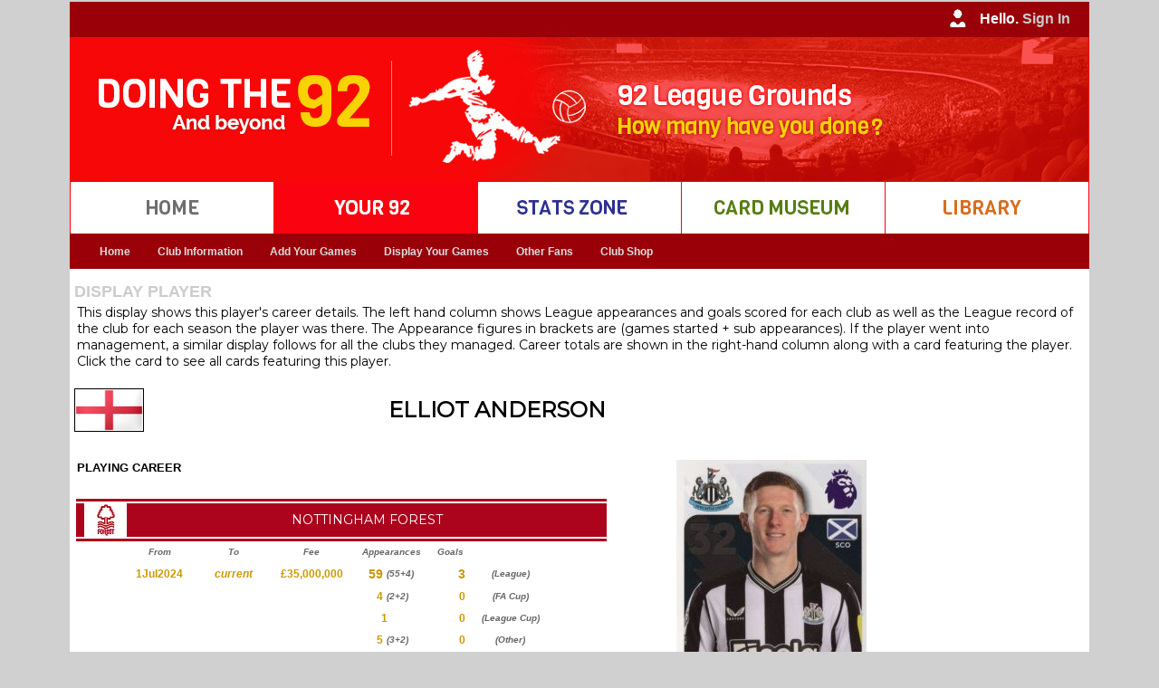

--- FILE ---
content_type: text/html
request_url: https://doingthe92.com/display_player.asp?step=61&ID=1&pid=61462&ptag=Elliot_Anderson
body_size: 65429
content:
<!DOCTYPE html PUBLIC "-//W3C//DTD XHTML 1.0 Transitional//EN" "http://www.w3.org/TR/xhtml1/DTD/xhtml1-transitional.dtd">
<html xmlns="http://www.w3.org/1999/xhtml">
<head>
<link rel="shortcut icon" href="Doingthe92.ico" />
<meta http-equiv="Content-Type" content="text/html; charset=iso-8859-1" />
<meta name="google-site-verification" content="TkAerYsG3Kp1IM8Kp6s2lJN_4HmDOgU8zq7iUiU33_M" />
<title>DT92 ~ Elliot Anderson</title>
<link href="css/styles.css" rel="stylesheet" type="text/css" />
<!--<script type="text/javascript" src="../javascript/datepicker/layout.js?ver=1.0.2"></script> -->

<!-- Google tag (gtag.js) -->
<script async src="https://www.googletagmanager.com/gtag/js?id=G-9YLD1EEQ25"></script>
<script>
  window.dataLayer = window.dataLayer || [];
  function gtag(){dataLayer.push(arguments);}
  gtag('js', new Date());

  gtag('config', 'G-9YLD1EEQ25');
</script>

<script type="text/JavaScript">
<!--
function MM_swapImgRestore() { //v3.0
  var i,x,a=document.MM_sr; for(i=0;a&&i<a.length&&(x=a[i])&&x.oSrc;i++) x.src=x.oSrc;
}

function MM_preloadImages() { //v3.0
  var d=document; if(d.images){ if(!d.MM_p) d.MM_p=new Array();
    var i,j=d.MM_p.length,a=MM_preloadImages.arguments; for(i=0; i<a.length; i++)
    if (a[i].indexOf("#")!=0){ d.MM_p[j]=new Image; d.MM_p[j++].src=a[i];}}
}

function MM_findObj(n, d) { //v4.01
  var p,i,x;  if(!d) d=document; if((p=n.indexOf("?"))>0&&parent.frames.length) {
    d=parent.frames[n.substring(p+1)].document; n=n.substring(0,p);}
  if(!(x=d[n])&&d.all) x=d.all[n]; for (i=0;!x&&i<d.forms.length;i++) x=d.forms[i][n];
  for(i=0;!x&&d.layers&&i<d.layers.length;i++) x=MM_findObj(n,d.layers[i].document);
  if(!x && d.getElementById) x=d.getElementById(n); return x;
}

function MM_swapImage() { //v3.0
  var i,j=0,x,a=MM_swapImage.arguments; document.MM_sr=new Array; for(i=0;i<(a.length-2);i+=3)
   if ((x=MM_findObj(a[i]))!=null){document.MM_sr[j++]=x; if(!x.oSrc) x.oSrc=x.src; x.src=a[i+2];}
}
//-->
</script>
<style type="text/css">
<!--
.style3 {font-family: Verdana, Arial, Helvetica, sans-serif; font-size: small; }
-->
</style>

    <link rel="stylesheet"
          href="https://fonts.googleapis.com/css?family=Montserrat">
    <style>
      body {
        font-family: 'Montserrat', sans serif;
        font-size: 14px;
      }
    </style>


</head>

<script type="text/javascript">

  var _gaq = _gaq || [];
  _gaq.push(['_setAccount', 'UA-16023033-1']);
  _gaq.push(['_setDomainName', 'doingthe92.com']);
  _gaq.push(['_setAllowHash', 'false']);
  _gaq.push(['_setAllowLinker', true]);
  _gaq.push(['_trackPageview']);

  (function() {
    var ga = document.createElement('script'); ga.type = 'text/javascript'; ga.async = true;
    ga.src = ('https:' == document.location.protocol ? 'https://ssl' : 'http://www') + '.google-analytics.com/ga.js';
    var s = document.getElementsByTagName('script')[0]; s.parentNode.insertBefore(ga, s);
  })();

</script>

<body bgcolor="#FFFFFF" background="" onload="MM_preloadImages('images/buttons/rollover/stats_zone.jpg','images/buttons/rollover/home.jpg','images/buttons/rollover/your_92.jpg','images/buttons/rollover/library.jpg','images/buttons/rollover/card_museum.jpg')
            
">
			

<table width="1125" border="0" cellspacing="0" cellpadding="0" align="center" bgcolor="#FFFFFF">
  <tr>
    <td width="1125" bgcolor="#990008"> 
      <table border="0" cellspacing="0" cellpadding="0">
          <tr>
            <td width="1105" align="right" valign="middle" class="style24"><img src="Images/user_iconM.jpg"/ style="vertical-align:middle">
              
					Hello. <a href="logon.asp?step=9"> <span style="color:#CCC"> Sign In </span> </a> 
					
            </td>
            <td width="20" bgcolor="#990008"></td>
          </tr>
    	</table> </td>
  </tr>
  
  <tr>
     <td width="1125" bgcolor="#FA0210" align="left"><img src="images/header/mainheader.jpg" /></td>
  </tr>

  <tr>
  
    <td width="1125" bgcolor="#fff"> 
      <table border="0" cellspacing="0" cellpadding="0">
          <tr>
           <td width="1" bgcolor="#FA0210"><img src="Images/spacer.gif"/ > </td>

 			
				<td width="224" align="centre" valign="middle" class="style24" scope="col">	
                <a href="default.asp?step=001&ID=-1" onmouseout="MM_swapImgRestore()" onmouseover="MM_swapImage('home','','images/buttons/rollover/home.jpg',1)">
				<img src="Images/buttons/up/home.jpg"/ style="vertical-align:middle" alt="Go to the Home page" title="Go to the Home page" name="home"> </a> </td>
               
               
           <td width="1" bgcolor="#FA0210"><img src="Images/spacer.gif"/ > </td>
            
			
               <td width="224" align="centre" valign="middle" class="style24" scope="col"> 
               <img src="Images/buttons/rollover/your_92.jpg"/ style="vertical-align:middle" alt="Your92" title="Your92" name="Your92"> </td>
			   
           <td width="1" bgcolor="#FA0210"><img src="Images/spacer.gif"/ > </td>
            
			
				<td width="224" align="centre" valign="middle" class="style24" scope="col">	
                <a href="stats_home.asp?step=300&ID=-1" onmouseout="MM_swapImgRestore()" onmouseover="MM_swapImage('stats','','images/buttons/rollover/stats_zone.jpg',1)">
				<img src="Images/buttons/up/stats_zone.jpg"/ style="vertical-align:middle" alt="Go to the Stats Zone" title="Go to the Stats Zone" name="stats"> </a> </td>
               
            <td width="1" bgcolor="#FA0210"><img src="Images/spacer.gif"/ > </td>
          
			
				<td width="224" align="centre" valign="middle" class="style24" scope="col">	
                <a href="cards_home.asp?step=400" onmouseout="MM_swapImgRestore()" onmouseover="MM_swapImage('cards','','images/buttons/rollover/card_museum.jpg',1)">
				<img src="Images/buttons/up/card_museum.jpg"/ style="vertical-align:middle" alt="Go to the Card Museum" title="Go to the Card Museum" name="cards"> </a> </td>
               
           <td width="1" bgcolor="#FA0210"><img src="Images/spacer.gif"/ > </td>
 
 			
				<td width="224" align="centre" valign="middle" class="style24" scope="col">	
                <a href="Library_home.asp?step=500&ID=-1" onmouseout="MM_swapImgRestore()" onmouseover="MM_swapImage('library','','images/buttons/rollover/library.jpg',1)">
				<img src="Images/buttons/up/library.jpg"/ style="vertical-align:middle" alt="Go to the Library" title="Go to the Library" name="library"> </a> </td>
               
  
          <td width="1" bgcolor="#FA0210"><img src="Images/spacer.gif"/ > </td>

          </tr>
    	</table> </td>
  </tr>   <tr> 
  	<td width="1121" bgcolor="#990008"> 
		<table> <tr> <td>    
    
<nav id="primary_nav_wrap_dt92">
<ul>

  <li class="current-menu-item"><a href="Your92_home.asp?Step=200&ID=-1">Home</a></li> 								<!-- DT92 Home button     --> 

  <li><a href="home_dt92.asp?Step=230&ID=-1">Club Information</a>													<!-- DT92 Club Information button     --> 
     <ul>
      <li><a href="home_dt92.asp?Step=230&ID=-1">Club Details</a></li>
   </ul>
 </li>
  
  <li><a href="add_games_home.asp?step=332&ID=1"> Add Your Games</a>												<!-- DT92 Your 92 button     --> 
    <ul>
      <li><a href="add_games_home.asp?step=332&ID=1">Please Read!</a></li>
      <li><a href="add_multiple_games.asp?step=332&ID=1">Add Multiple Games</a></li>
      <li><a href="add_individual_game.asp?step=332&ID=1">Add Individual Games</a></li>
<!--      <li><a href="find_team.asp?step=332&ID=1">Find a Team</a></li> -->
      <li><a href="enter_game.asp?step=332&ID=1">Add non-League Games</a></li>
      <li><a href="register_newsite.asp?step=332&ID=1">NEW - register to use our new site</a></li>
      <li><a href="Your92_home.php?step=332&ID=1">NEW - Add game on new site (register above)</a></li>
   </ul>
 </li>
  
  <li><a href="Your92_season.asp?step=211&ID=1"> Display Your Games</a>												<!-- DT92 Your 92 button     --> 
    <ul>
      <li><a href="alphabetical.asp?step=211&ID=1">Alphabetical</a>
      <li><a href="by_division.asp?step=212&ID=1">By Division</a>
        <ul>
          <li><a href="by_division.asp?step=212&ID=1">Grounds</a>
          <li><a href="by_division_extended.asp?step=215&ID=1">Grounds - Extended</a>
          <li><a href="by_division_teams.asp?step=216&ID=1">Teams</a>
        </ul>
      <li><a href="Your92_season.asp?step=211&ID=1">By Season - Games</a>
      <li><a href="Your92_season_tables.asp?step=211&ID=1">By Season - Tables</a>
      <li><a href="chronological.asp?Step=213&ID=1">Chronological</a>
      <li><a href="by_date.asp?step=212&ID=1">By Date - DT366</a>
        <ul>
          <li><a href="by_date.asp?step=212&ID=1">Doing the 366</a>
          <li><a href="by_date_all_users.asp?step=212&ID=1">All users</a>
        </ul>
      <li><a href="display_league.asp?Step=218&ID=1&lid=5&cid=1">Beyond the 92</a>
        <ul> 
          <li> <a href="display_league.asp?step=218&ID=1&lid=254&cid=1"> England Men</a> </li> 
          <li> <a href="display_league_women.asp?step=218&ID=1&lid=250&cid=1"> England Women</a> </li> 
          <li> <a href="display_league.asp?step=218&ID=1&lid=182&cid=2&tid=1"> Scotland </a> </li> 
          <li> <a href="display_league.asp?step=218&ID=1&lid=187&cid=3&tid=1"> Wales </a> </li> 
                      <li> <a href=""> UEFA (Europe) </a> <ul>

            <li> <a href="display_league.asp?step=218&ID=1&lid=0&cid=11&tid=1"> Albania </a> </li>

            <li> <a href="display_league.asp?step=218&ID=1&lid=0&cid=6&tid=1"> Andorra </a> </li>

            <li> <a href="display_league.asp?step=218&ID=1&lid=0&cid=12&tid=1"> Armenia </a> </li>

            <li> <a href="display_league.asp?step=218&ID=1&lid=0&cid=18&tid=1"> Austria </a> </li>

            <li> <a href="display_league.asp?step=218&ID=1&lid=0&cid=22&tid=1"> Azerbaijan </a> </li>

            <li> <a href="display_league.asp?step=218&ID=1&lid=0&cid=41&tid=1"> Belarus </a> </li>

            <li> <a href="display_league.asp?step=218&ID=1&lid=0&cid=26&tid=1"> Belgium </a> </li>

            <li> <a href="display_league.asp?step=218&ID=1&lid=0&cid=23&tid=1"> Bosnia and Herzegovina </a> </li>

            <li> <a href="display_league.asp?step=218&ID=1&lid=0&cid=28&tid=1"> Bulgaria </a> </li>

            <li> <a href="display_league.asp?step=218&ID=1&lid=0&cid=104&tid=1"> Croatia </a> </li>

            <li> <a href="display_league.asp?step=218&ID=1&lid=0&cid=60&tid=1"> Cyprus </a> </li>

            <li> <a href="display_league.asp?step=218&ID=1&lid=0&cid=61&tid=1"> Czech Republic </a> </li>

            <li> <a href="display_league.asp?step=218&ID=1&lid=0&cid=64&tid=1"> Denmark </a> </li>

            <li> <a href="display_league.asp?step=218&ID=1&lid=0&cid=265&tid=1"> East Germany </a> </li>

            <li> <a href="display_league.asp?step=218&ID=1&lid=0&cid=1&tid=1"> England </a> </li>

            <li> <a href="display_league.asp?step=218&ID=1&lid=0&cid=69&tid=1"> Estonia </a> </li>

            <li> <a href="display_league.asp?step=218&ID=1&lid=0&cid=80&tid=1"> Faroe Islands </a> </li>

            <li> <a href="display_league.asp?step=218&ID=1&lid=0&cid=76&tid=1"> Finland </a> </li>

            <li> <a href="display_league.asp?step=218&ID=1&lid=0&cid=81&tid=1"> France </a> </li>

            <li> <a href="display_league.asp?step=218&ID=1&lid=0&cid=85&tid=1"> Georgia </a> </li>

            <li> <a href="display_league.asp?step=218&ID=1&lid=0&cid=62&tid=1"> Germany </a> </li>

            <li> <a href="display_league.asp?step=218&ID=1&lid=0&cid=89&tid=1"> Gibraltar </a> </li>

            <li> <a href="display_league.asp?step=218&ID=1&lid=0&cid=95&tid=1"> Greece </a> </li>

            <li> <a href="display_league.asp?step=218&ID=1&lid=0&cid=106&tid=1"> Hungary </a> </li>

            <li> <a href="display_league.asp?step=218&ID=1&lid=0&cid=115&tid=1"> Iceland </a> </li>

            <li> <a href="display_league.asp?step=218&ID=1&lid=0&cid=108&tid=1"> Ireland </a> </li>

            <li> <a href="display_league.asp?step=218&ID=1&lid=0&cid=109&tid=1"> Israel </a> </li>

            <li> <a href="display_league.asp?step=218&ID=1&lid=0&cid=116&tid=1"> Italy </a> </li>

            <li> <a href="display_league.asp?step=218&ID=1&lid=0&cid=131&tid=1"> Kazakhstan </a> </li>

            <li> <a href="display_league.asp?step=218&ID=1&lid=0&cid=263&tid=1"> Kosovo </a> </li>

            <li> <a href="display_league.asp?step=218&ID=1&lid=0&cid=141&tid=1"> Latvia </a> </li>

            <li> <a href="display_league.asp?step=218&ID=1&lid=0&cid=135&tid=1"> Liechtenstein </a> </li>

            <li> <a href="display_league.asp?step=218&ID=1&lid=0&cid=139&tid=1"> Lithuania </a> </li>

            <li> <a href="display_league.asp?step=218&ID=1&lid=0&cid=140&tid=1"> Luxembourg </a> </li>

            <li> <a href="display_league.asp?step=218&ID=1&lid=0&cid=150&tid=1"> Macedonia, the former Yugoslav Republic of </a> </li>

            <li> <a href="display_league.asp?step=218&ID=1&lid=0&cid=159&tid=1"> Malta </a> </li>

            <li> <a href="display_league.asp?step=218&ID=1&lid=0&cid=145&tid=1"> Moldova, Republic of </a> </li>

            <li> <a href="display_league.asp?step=218&ID=1&lid=0&cid=146&tid=1"> Montenegro </a> </li>

            <li> <a href="display_league.asp?step=218&ID=1&lid=0&cid=172&tid=1"> Netherlands </a> </li>

            <li> <a href="display_league.asp?step=218&ID=1&lid=0&cid=264&tid=1"> North Macedonia </a> </li>

            <li> <a href="display_league.asp?step=218&ID=1&lid=0&cid=4&tid=1"> Northern Ireland </a> </li>

            <li> <a href="display_league.asp?step=218&ID=1&lid=0&cid=173&tid=1"> Norway </a> </li>

            <li> <a href="display_league.asp?step=218&ID=1&lid=0&cid=185&tid=1"> Poland </a> </li>

            <li> <a href="display_league.asp?step=218&ID=1&lid=0&cid=190&tid=1"> Portugal </a> </li>

            <li> <a href="display_league.asp?step=218&ID=1&lid=0&cid=5&tid=1"> Republic of Ireland </a> </li>

            <li> <a href="display_league.asp?step=218&ID=1&lid=0&cid=195&tid=1"> Romania </a> </li>

            <li> <a href="display_league.asp?step=218&ID=1&lid=0&cid=197&tid=1"> Russian Federation </a> </li>

            <li> <a href="display_league.asp?step=218&ID=1&lid=0&cid=210&tid=1"> San Marino </a> </li>

            <li> <a href="display_league.asp?step=218&ID=1&lid=0&cid=2&tid=1"> Scotland </a> </li>

            <li> <a href="display_league.asp?step=218&ID=1&lid=0&cid=196&tid=1"> Serbia </a> </li>

            <li> <a href="display_league.asp?step=218&ID=1&lid=0&cid=208&tid=1"> Slovakia </a> </li>

            <li> <a href="display_league.asp?step=218&ID=1&lid=0&cid=206&tid=1"> Slovenia </a> </li>

            <li> <a href="display_league.asp?step=218&ID=1&lid=0&cid=74&tid=1"> Spain </a> </li>

            <li> <a href="display_league.asp?step=218&ID=1&lid=0&cid=203&tid=1"> Sweden </a> </li>

            <li> <a href="display_league.asp?step=218&ID=1&lid=0&cid=49&tid=1"> Switzerland </a> </li>

            <li> <a href="display_league.asp?step=218&ID=1&lid=0&cid=229&tid=1"> Turkey </a> </li>

            <li> <a href="display_league.asp?step=218&ID=1&lid=0&cid=234&tid=1"> Ukraine </a> </li>

            <li> <a href="display_league.asp?step=218&ID=1&lid=0&cid=3&tid=1"> Wales </a> </li>
                      </ul> <li> <a href=""> CAF (Africa) </a> <ul>

            <li> <a href="display_league.asp?step=218&ID=1&lid=0&cid=67&tid=1"> Algeria </a> </li>

            <li> <a href="display_league.asp?step=218&ID=1&lid=0&cid=14&tid=1"> Angola </a> </li>

            <li> <a href="display_league.asp?step=218&ID=1&lid=0&cid=31&tid=1"> Benin </a> </li>

            <li> <a href="display_league.asp?step=218&ID=1&lid=0&cid=27&tid=1"> Burkina Faso </a> </li>

            <li> <a href="display_league.asp?step=218&ID=1&lid=0&cid=30&tid=1"> Burundi </a> </li>

            <li> <a href="display_league.asp?step=218&ID=1&lid=0&cid=53&tid=1"> Cameroon </a> </li>

            <li> <a href="display_league.asp?step=218&ID=1&lid=0&cid=58&tid=1"> Cape Verde </a> </li>

            <li> <a href="display_league.asp?step=218&ID=1&lid=0&cid=47&tid=1"> Central African Republic </a> </li>

            <li> <a href="display_league.asp?step=218&ID=1&lid=0&cid=125&tid=1"> Comoros </a> </li>

            <li> <a href="display_league.asp?step=218&ID=1&lid=0&cid=48&tid=1"> Congo </a> </li>

            <li> <a href="display_league.asp?step=218&ID=1&lid=0&cid=46&tid=1"> Congo, the Democratic Republic of the </a> </li>

            <li> <a href="display_league.asp?step=218&ID=1&lid=0&cid=50&tid=1"> Côte d'Ivoire </a> </li>

            <li> <a href="display_league.asp?step=218&ID=1&lid=0&cid=70&tid=1"> Egypt </a> </li>

            <li> <a href="display_league.asp?step=218&ID=1&lid=0&cid=94&tid=1"> Equatorial Guinea </a> </li>

            <li> <a href="display_league.asp?step=218&ID=1&lid=0&cid=75&tid=1"> Ethiopia </a> </li>

            <li> <a href="display_league.asp?step=218&ID=1&lid=0&cid=82&tid=1"> Gabon </a> </li>

            <li> <a href="display_league.asp?step=218&ID=1&lid=0&cid=91&tid=1"> Gambia </a> </li>

            <li> <a href="display_league.asp?step=218&ID=1&lid=0&cid=88&tid=1"> Ghana </a> </li>

            <li> <a href="display_league.asp?step=218&ID=1&lid=0&cid=92&tid=1"> Guinea </a> </li>

            <li> <a href="display_league.asp?step=218&ID=1&lid=0&cid=99&tid=1"> Guinea-Bissau </a> </li>

            <li> <a href="display_league.asp?step=218&ID=1&lid=0&cid=121&tid=1"> Kenya </a> </li>

            <li> <a href="display_league.asp?step=218&ID=1&lid=0&cid=138&tid=1"> Lesotho </a> </li>

            <li> <a href="display_league.asp?step=218&ID=1&lid=0&cid=137&tid=1"> Liberia </a> </li>

            <li> <a href="display_league.asp?step=218&ID=1&lid=0&cid=142&tid=1"> Libya </a> </li>

            <li> <a href="display_league.asp?step=218&ID=1&lid=0&cid=162&tid=1"> Malawi </a> </li>

            <li> <a href="display_league.asp?step=218&ID=1&lid=0&cid=151&tid=1"> Mali </a> </li>

            <li> <a href="display_league.asp?step=218&ID=1&lid=0&cid=157&tid=1"> Mauritania </a> </li>

            <li> <a href="display_league.asp?step=218&ID=1&lid=0&cid=160&tid=1"> Mauritius </a> </li>

            <li> <a href="display_league.asp?step=218&ID=1&lid=0&cid=143&tid=1"> Morocco </a> </li>

            <li> <a href="display_league.asp?step=218&ID=1&lid=0&cid=165&tid=1"> Mozambique </a> </li>

            <li> <a href="display_league.asp?step=218&ID=1&lid=0&cid=166&tid=1"> Namibia </a> </li>

            <li> <a href="display_league.asp?step=218&ID=1&lid=0&cid=168&tid=1"> Niger </a> </li>

            <li> <a href="display_league.asp?step=218&ID=1&lid=0&cid=170&tid=1"> Nigeria </a> </li>

            <li> <a href="display_league.asp?step=218&ID=1&lid=0&cid=194&tid=1"> Réunion </a> </li>

            <li> <a href="display_league.asp?step=218&ID=1&lid=0&cid=198&tid=1"> Rwanda </a> </li>

            <li> <a href="display_league.asp?step=218&ID=1&lid=0&cid=211&tid=1"> Senegal </a> </li>

            <li> <a href="display_league.asp?step=218&ID=1&lid=0&cid=209&tid=1"> Sierra Leone </a> </li>

            <li> <a href="display_league.asp?step=218&ID=1&lid=0&cid=212&tid=1"> Somalia </a> </li>

            <li> <a href="display_league.asp?step=218&ID=1&lid=0&cid=251&tid=1"> South Africa </a> </li>

            <li> <a href="display_league.asp?step=218&ID=1&lid=0&cid=202&tid=1"> Sudan </a> </li>

            <li> <a href="display_league.asp?step=218&ID=1&lid=0&cid=217&tid=1"> Swaziland </a> </li>

            <li> <a href="display_league.asp?step=218&ID=1&lid=0&cid=233&tid=1"> Tanzania, United Republic of </a> </li>

            <li> <a href="display_league.asp?step=218&ID=1&lid=0&cid=221&tid=1"> Togo </a> </li>

            <li> <a href="display_league.asp?step=218&ID=1&lid=0&cid=227&tid=1"> Tunisia </a> </li>

            <li> <a href="display_league.asp?step=218&ID=1&lid=0&cid=235&tid=1"> Uganda </a> </li>

            <li> <a href="display_league.asp?step=218&ID=1&lid=0&cid=252&tid=1"> Zambia </a> </li>

            <li> <a href="display_league.asp?step=218&ID=1&lid=0&cid=253&tid=1"> Zimbabwe </a> </li>
                      </ul> <li> <a href=""> AFC (Asia) </a> <ul>

            <li> <a href="display_league.asp?step=218&ID=1&lid=0&cid=8&tid=1"> Afghanistan </a> </li>

            <li> <a href="display_league.asp?step=218&ID=1&lid=0&cid=19&tid=1"> Australia </a> </li>

            <li> <a href="display_league.asp?step=218&ID=1&lid=0&cid=29&tid=1"> Bahrain </a> </li>

            <li> <a href="display_league.asp?step=218&ID=1&lid=0&cid=25&tid=1"> Bangladesh </a> </li>

            <li> <a href="display_league.asp?step=218&ID=1&lid=0&cid=38&tid=1"> Bhutan </a> </li>

            <li> <a href="display_league.asp?step=218&ID=1&lid=0&cid=34&tid=1"> Brunei Darussalam </a> </li>

            <li> <a href="display_league.asp?step=218&ID=1&lid=0&cid=123&tid=1"> Cambodia </a> </li>

            <li> <a href="display_league.asp?step=218&ID=1&lid=0&cid=54&tid=1"> China </a> </li>

            <li> <a href="display_league.asp?step=218&ID=1&lid=0&cid=98&tid=1"> Guam </a> </li>

            <li> <a href="display_league.asp?step=218&ID=1&lid=0&cid=101&tid=1"> Hong Kong </a> </li>

            <li> <a href="display_league.asp?step=218&ID=1&lid=0&cid=111&tid=1"> India </a> </li>

            <li> <a href="display_league.asp?step=218&ID=1&lid=0&cid=107&tid=1"> Indonesia </a> </li>

            <li> <a href="display_league.asp?step=218&ID=1&lid=0&cid=114&tid=1"> Iran, Islamic Republic of </a> </li>

            <li> <a href="display_league.asp?step=218&ID=1&lid=0&cid=113&tid=1"> Iraq </a> </li>

            <li> <a href="display_league.asp?step=218&ID=1&lid=0&cid=120&tid=1"> Japan </a> </li>

            <li> <a href="display_league.asp?step=218&ID=1&lid=0&cid=119&tid=1"> Jordan </a> </li>

            <li> <a href="display_league.asp?step=218&ID=1&lid=0&cid=127&tid=1"> Korea, Democratic People's Republic of </a> </li>

            <li> <a href="display_league.asp?step=218&ID=1&lid=0&cid=128&tid=1"> Korea, Republic of </a> </li>

            <li> <a href="display_league.asp?step=218&ID=1&lid=0&cid=129&tid=1"> Kuwait </a> </li>

            <li> <a href="display_league.asp?step=218&ID=1&lid=0&cid=122&tid=1"> Kyrgyzstan </a> </li>

            <li> <a href="display_league.asp?step=218&ID=1&lid=0&cid=132&tid=1"> Lao People's Democratic Republic </a> </li>

            <li> <a href="display_league.asp?step=218&ID=1&lid=0&cid=133&tid=1"> Lebanon </a> </li>

            <li> <a href="display_league.asp?step=218&ID=1&lid=0&cid=164&tid=1"> Malaysia </a> </li>

            <li> <a href="display_league.asp?step=218&ID=1&lid=0&cid=152&tid=1"> Myanmar </a> </li>

            <li> <a href="display_league.asp?step=218&ID=1&lid=0&cid=174&tid=1"> Nepal </a> </li>

            <li> <a href="display_league.asp?step=218&ID=1&lid=0&cid=178&tid=1"> Oman </a> </li>

            <li> <a href="display_league.asp?step=218&ID=1&lid=0&cid=184&tid=1"> Pakistan </a> </li>

            <li> <a href="display_league.asp?step=218&ID=1&lid=0&cid=183&tid=1"> Philippines </a> </li>

            <li> <a href="display_league.asp?step=218&ID=1&lid=0&cid=193&tid=1"> Qatar </a> </li>

            <li> <a href="display_league.asp?step=218&ID=1&lid=0&cid=199&tid=1"> Saudi Arabia </a> </li>

            <li> <a href="display_league.asp?step=218&ID=1&lid=0&cid=204&tid=1"> Singapore </a> </li>

            <li> <a href="display_league.asp?step=218&ID=1&lid=0&cid=136&tid=1"> Sri Lanka </a> </li>

            <li> <a href="display_league.asp?step=218&ID=1&lid=0&cid=216&tid=1"> Syria </a> </li>

            <li> <a href="display_league.asp?step=218&ID=1&lid=0&cid=232&tid=1"> Taiwan, Province of China </a> </li>

            <li> <a href="display_league.asp?step=218&ID=1&lid=0&cid=223&tid=1"> Tajikistan </a> </li>

            <li> <a href="display_league.asp?step=218&ID=1&lid=0&cid=222&tid=1"> Thailand </a> </li>

            <li> <a href="display_league.asp?step=218&ID=1&lid=0&cid=225&tid=1"> Timor-Leste </a> </li>

            <li> <a href="display_league.asp?step=218&ID=1&lid=0&cid=226&tid=1"> Turkmenistan </a> </li>

            <li> <a href="display_league.asp?step=218&ID=1&lid=0&cid=7&tid=1"> United Arab Emirates </a> </li>

            <li> <a href="display_league.asp?step=218&ID=1&lid=0&cid=239&tid=1"> Uzbekistan </a> </li>

            <li> <a href="display_league.asp?step=218&ID=1&lid=0&cid=245&tid=1"> Vietnam </a> </li>
                      </ul> <li> <a href=""> OFC (Oceania) </a> <ul>

            <li> <a href="display_league.asp?step=218&ID=1&lid=0&cid=181&tid=1"> French Polynesia (Tahiti) </a> </li>

            <li> <a href="display_league.asp?step=218&ID=1&lid=0&cid=177&tid=1"> New Zealand </a> </li>

            <li> <a href="display_league.asp?step=218&ID=1&lid=0&cid=200&tid=1"> Solomon Islands </a> </li>

            <li> <a href="display_league.asp?step=218&ID=1&lid=0&cid=228&tid=1"> Tonga </a> </li>
                      </ul> <li> <a href=""> CONMEBOL (S America) </a> <ul>

            <li> <a href="display_league.asp?step=218&ID=1&lid=0&cid=16&tid=1"> Argentina </a> </li>

            <li> <a href="display_league.asp?step=218&ID=1&lid=0&cid=35&tid=1"> Bolivia </a> </li>

            <li> <a href="display_league.asp?step=218&ID=1&lid=0&cid=36&tid=1"> Brazil </a> </li>

            <li> <a href="display_league.asp?step=218&ID=1&lid=0&cid=52&tid=1"> Chile </a> </li>

            <li> <a href="display_league.asp?step=218&ID=1&lid=0&cid=55&tid=1"> Colombia </a> </li>

            <li> <a href="display_league.asp?step=218&ID=1&lid=0&cid=68&tid=1"> Ecuador </a> </li>

            <li> <a href="display_league.asp?step=218&ID=1&lid=0&cid=192&tid=1"> Paraguay </a> </li>

            <li> <a href="display_league.asp?step=218&ID=1&lid=0&cid=180&tid=1"> Peru </a> </li>

            <li> <a href="display_league.asp?step=218&ID=1&lid=0&cid=238&tid=1"> Uruguay </a> </li>

            <li> <a href="display_league.asp?step=218&ID=1&lid=0&cid=242&tid=1"> Venezuela </a> </li>
                      </ul> <li> <a href=""> CONCACAF (N & C America) </a> <ul>

            <li> <a href="display_league.asp?step=218&ID=1&lid=0&cid=10&tid=1"> Anguilla </a> </li>

            <li> <a href="display_league.asp?step=218&ID=1&lid=0&cid=9&tid=1"> Antigua and Barbuda </a> </li>

            <li> <a href="display_league.asp?step=218&ID=1&lid=0&cid=20&tid=1"> Aruba </a> </li>

            <li> <a href="display_league.asp?step=218&ID=1&lid=0&cid=24&tid=1"> Barbados </a> </li>

            <li> <a href="display_league.asp?step=218&ID=1&lid=0&cid=43&tid=1"> Belize </a> </li>

            <li> <a href="display_league.asp?step=218&ID=1&lid=0&cid=33&tid=1"> Bermuda </a> </li>

            <li> <a href="display_league.asp?step=218&ID=1&lid=0&cid=44&tid=1"> Canada </a> </li>

            <li> <a href="display_league.asp?step=218&ID=1&lid=0&cid=130&tid=1"> Cayman Islands </a> </li>

            <li> <a href="display_league.asp?step=218&ID=1&lid=0&cid=56&tid=1"> Costa Rica </a> </li>

            <li> <a href="display_league.asp?step=218&ID=1&lid=0&cid=57&tid=1"> Cuba </a> </li>

            <li> <a href="display_league.asp?step=218&ID=1&lid=0&cid=258&tid=1"> Curacao </a> </li>

            <li> <a href="display_league.asp?step=218&ID=1&lid=0&cid=66&tid=1"> Dominican Republic </a> </li>

            <li> <a href="display_league.asp?step=218&ID=1&lid=0&cid=215&tid=1"> El Salvador </a> </li>

            <li> <a href="display_league.asp?step=218&ID=1&lid=0&cid=84&tid=1"> Grenada </a> </li>

            <li> <a href="display_league.asp?step=218&ID=1&lid=0&cid=97&tid=1"> Guatemala </a> </li>

            <li> <a href="display_league.asp?step=218&ID=1&lid=0&cid=105&tid=1"> Haiti </a> </li>

            <li> <a href="display_league.asp?step=218&ID=1&lid=0&cid=103&tid=1"> Honduras </a> </li>

            <li> <a href="display_league.asp?step=218&ID=1&lid=0&cid=118&tid=1"> Jamaica </a> </li>

            <li> <a href="display_league.asp?step=218&ID=1&lid=0&cid=156&tid=1"> Martinique </a> </li>

            <li> <a href="display_league.asp?step=218&ID=1&lid=0&cid=163&tid=1"> Mexico </a> </li>

            <li> <a href="display_league.asp?step=218&ID=1&lid=0&cid=158&tid=1"> Montserrat </a> </li>

            <li> <a href="display_league.asp?step=218&ID=1&lid=0&cid=171&tid=1"> Nicaragua </a> </li>

            <li> <a href="display_league.asp?step=218&ID=1&lid=0&cid=179&tid=1"> Panama </a> </li>

            <li> <a href="display_league.asp?step=218&ID=1&lid=0&cid=188&tid=1"> Puerto Rico </a> </li>

            <li> <a href="display_league.asp?step=218&ID=1&lid=0&cid=134&tid=1"> Saint Lucia </a> </li>

            <li> <a href="display_league.asp?step=218&ID=1&lid=0&cid=241&tid=1"> Saint Vincent and the Grenadines </a> </li>

            <li> <a href="display_league.asp?step=218&ID=1&lid=0&cid=259&tid=1"> Sint Maarten </a> </li>

            <li> <a href="display_league.asp?step=218&ID=1&lid=0&cid=213&tid=1"> Suriname </a> </li>

            <li> <a href="display_league.asp?step=218&ID=1&lid=0&cid=230&tid=1"> Trinidad and Tobago </a> </li>

            <li> <a href="display_league.asp?step=218&ID=1&lid=0&cid=237&tid=1"> United States </a> </li>
          </ul>

      	</ul>
      </li>
   </ul>
   </li>
  
  <li><a href="users.asp?Step=220&ID=-1"> Other Fans</a>															<!-- DT92 Other Members button     --> 
    <ul>
      <li><a href="Your92_season_totals.asp?Step=220&ID=11&uid=0">DT92 Counts by Season</a></li>
      <li><a href="users.asp?Step=220&ID=-1">Fans' Tables</a></li>
      <li><a href="users_full.asp?Step=221&ID=1">Full List of Fans</a></li>
      <li><a href="display_date.asp?Step=220&ID=-1">Events & Games by date</a></li>
      <li><a href="donethelot.asp?step=222&ID=1">Done The Lot</a></li>
   </ul>
   </li>
 
   <li><a href="club_shop.asp?Step=240">Club Shop</a></li>														<!-- DT92 Club Shop button     --> 
 
<!--  <li><a href="#">Search</a></li>	-->																					<!-- CARDS Search button     --> 
 
<!--  <li><a href="#">Contact Us</a></li>		-->																			<!-- CARDS Contact Us button     --> 




</ul>
</nav>    
</td> 

</tr></table></td>
    
  </tr>


  <tr> <td width="1121" ><img src="images/spacer.gif" width=1 height="5" /> </td> </tr>



  <tr> <td width="1121" ><img src="images/spacer.gif" width=1 height="5" /> </td> </tr>
  <tr> <td width="1121" align="center" bgcolor="#000000" ></td> 
<tr> <td width="1121" ><img src="images/spacer.gif" width=1 height="5" /> </td> </tr>
 </tr>

  <tr>
  	<td width="1121"> 
    <table border="0" cellspacing="0" cellpadding="0">
    	<tr>
    		<td width="5" valign="top">&nbsp;</td>
 			<td width="1116" valign="top">



<h2 style="color: #CCCCCC">Display Player </h2>
<table><tr>
  <td>
This display shows this player's career details. The left hand column shows League appearances and goals scored for each club as well as the League record of the club for each season the player was there. The Appearance figures in brackets are (games started + sub appearances). If the player went into management, a similar display follows for all the clubs they managed.

Career totals are shown in the right-hand column along with a card featuring the player. Click the card to see all cards featuring this player.

</td></tr></table>

 <table width="950" border="0" cellspacing="0" cellpadding="0">
  <tr>
    <td><img src="images/spacer.gif" width="1" height="10" /></td>
  </tr>
  <tr>
    <td><table width="1000" border="0" cellspacing="0" cellpadding="0">
</table>
</td>
  </tr>
  <tr>
    <td><img src="../images/spacer.gif" height=5px>
</td>
  </tr>
</table>



<table width="1000" border="0" cellspacing="0" cellpadding="0">
<tr>
<td> 



  <tr>
    <td><img src="images/spacer.gif" width="1" height="3" /></td>
  </tr>
  <tr>
    <td><table width="900" border="0" cellspacing="0" cellpadding="0">
  <tr>
    <td width="50" ><div align="center">
	
		<img src="http://www.doingthe92.com/images/flags/large_icons/England.png" width="75" border="1"/ Title = "England"  ></div>
		
	</div></td>
    <td width="900" ><div align="center" style="font-size: x-large"><span style="font-weight: bold">ELLIOT ANDERSON</span></div></td>
    <td width="50" >
	</td>
  </tr>
</table>
</td>
  </tr>
  <tr>
    <td>
</td>
  </tr>

<tr><td><img src="images/spacer.gif" width="1" height="10" /></td> </tr>

</table>


<table width="900" border="0" cellspacing="0" cellpadding="0">
<tr>
<td>&nbsp;</td>

<td>&nbsp;</td>
</tr>
<tr>
<td align="left" valign="top">

	  <table width="598">
		<tr>
		  <td colspan="14"><div align="left" class="style12">PLAYING CAREER </div></td>
		  <td>
		
		  &nbsp;
		  
		  </td>
		</tr>
		<tr>
		  <td colspan="14">&nbsp;</td>
		  <td>&nbsp;</td>
		  </tr>

				<tr> <td bgcolor="#AC041D" colspan="16"><img src="images/spacer.gif" height="1" /> </td> </tr>

				<tr>
				 	<td bgcolor=#AC041D style="color: #FFFFFF" ><img src="images/spacer.gif" width="7" /></td>
    				<td>
				  	
                      <div align="center"><img src="images/crests/Thumbs/nottsforest.jpg"  title="Thanks to Forest for not objecting to us using their badge. "/></div>
                      </td>
				  	<td width="300" bgcolor="#AC041D" colspan="14"><a href="display_players.asp?step=123&ID=61&did=1&tid=61" title="Display Nottingham Forest's players"><span style="color: #FFFFFF"><div align="center">NOTTINGHAM FOREST</div></span></a></td>
				  	<td class="style10inb">&nbsp;</td>
				  </tr>

				<tr> <td bgcolor="#AC041D" colspan="16"><img src="images/spacer.gif" height="1" /> </td> </tr>

				<tr>
				  <td ><div align="center"></div></td>
				  <td ><div align="center"></div></td>
				  <td><div class="style10inb" align="center">
				    <div align="center">From</div>
				  </div></td>
				  <td><div align="center"></div></td>
				  <td><div align="center"><span class="style10inb">To</span></div></td>
				  <td>&nbsp;</td>
				  <td><div align="center"><span class="style10inb">Fee</span></div></td>
				  <td><div align="center"></div></td>
				  <td><div align="center"><span class="style10inb">Appearances</span></div></td>
				  <td><div align="center"></div></td>
				  <td><div align="center"><span class="style10inb">Goals</span></div></td>
				  <td><div align="center"></div></td>
				  <td>&nbsp;</td>
				  <td>&nbsp;</td>
				  <td class="style10inb"><div align="center"></div></td>
				  </tr>
				<tr>
				  <td ><div align="center"></div></td>
    <td ><div align="center"></div></td>
				  <td><div class="style19"  align="center">
				    <div align="center">
			1Jul2024
				      </div>
				  </div>
				    <div align="center">
				      </div>
				      </div></td>
					 
				  <td><div align="center"><img src="images/spacer.gif" width="3" height="1" /></div></td>
				  <td> 
				  <div class="style10inb" align="center"></div>
				  <div class="style19"  align="center">
				    <div align="center">
				      <i>current</i>
				      </div>
				  </div>
				  <div align="center">
				    </div>
				    </div></td>
				  <td>&nbsp;</td>
				  
				  <td><div class="style19"  align="center">
				    £35,000,000
				  </div></td>
				  <td><div align="center"><img src="images/spacer.gif" width="3" height="1" /></div></td>

				  <td align="center"> <table><tr>
                  <td width="10">
				  <div class="style25" align="right">
				  59
				  </div></td>
                  <td width="15"><div class="style10inb" align="left">
                   (55+4)
                  </div>
                  </tr></table></td>
				  
				  <td><div align="center"><img src="images/spacer.gif" width="3" height="1" /></div></td>

				  <td> 
				  <div align="right" class="style25">
				    3
				  </div></td>
				  
				  <td><div align="center"><img src="images/spacer.gif" width="3" height="1" /></div></td>
				  
				  <td><div align="center"><span class="style10inb">(League)</span></div></td>

                  <td><div align="center"><img src="images/spacer.gif" width="3" height="1" /></div></td>

				  <td class="style10inb">
				    
				      <div align="center">
				        
			          </div></td>
				</tr>
				
                
                <tr>
				  <td >&nbsp;</td>
				  <td >&nbsp;</td>
				  <td>&nbsp;</td>
				  <td>&nbsp;</td>
				  <td>&nbsp;</td>
				  <td>&nbsp;</td>
				  <td>&nbsp;</td>
				  <td>&nbsp;</td>
				  
 				  <td align="center"> <table>
 				    <tr>
                  <td width="10">
				  <div class="style19" align="right">
				  4
				  </div></td>
                  <td width="15"><div class="style10inb" align="left">
                   (2+2)
                  </div>
                  </tr></table></td>
				  
				  <td>&nbsp;</td>
				  
                  <td> 
				  <div align="right" class="style19">
				    0
				  </div></td>
				  
				  <td>&nbsp;</td>
				  <td><div align="center"><span class="style10inb">(FA Cup)</span></div></td>
				  <td>&nbsp;</td>
				  <td class="style10inb">&nbsp;</td>
				  </tr>
                  
                <tr>
				  <td >&nbsp;</td>
				  <td >&nbsp;</td>
				  <td>&nbsp;</td>
				  <td>&nbsp;</td>
				  <td>&nbsp;</td>
				  <td>&nbsp;</td>
				  <td>&nbsp;</td>
				  <td>&nbsp;</td>
				  
 				  <td align="center"> <table>
 				    <tr>
                  <td width="10">
				  <div class="style19" align="right">
				  1
				  </div></td>
                  <td width="15"><div class="style10inb" align="left">
                  
                  </div>
                  </tr></table></td>
				  
				  <td>&nbsp;</td>
				  
                  <td> 
				  <div align="right" class="style19">
				    0
				  </div></td>
				  
				  <td>&nbsp;</td>
				  <td><div align="center"><span class="style10inb">(League Cup)</span></div></td>
				  <td>&nbsp;</td>
				  <td class="style10inb">&nbsp;</td>
				  </tr>
                  
                <tr>
				  <td >&nbsp;</td>
				  <td >&nbsp;</td>
				  <td>&nbsp;</td>
				  <td>&nbsp;</td>
				  <td>&nbsp;</td>
				  <td>&nbsp;</td>
				  <td>&nbsp;</td>
				  <td>&nbsp;</td>
				  
 				  <td align="center"> <table>
 				    <tr>
                  <td width="10">
				  <div class="style19" align="right">
				  5
				  </div></td>
                  <td width="15"><div class="style10inb" align="left">
                   (3+2)
                  </div>
                  </tr></table></td>
				  
				  <td>&nbsp;</td>
				  
                  <td> 
				  <div align="right" class="style19">
				    0
				  </div></td>
				  
				  <td>&nbsp;</td>
				  <td><div align="center"><span class="style10inb">(Other)</span></div></td>
				  <td>&nbsp;</td>
				  <td class="style10inb">&nbsp;</td>
				  </tr>
                  

				<tr>
                  <td colspan="2">&nbsp;  </td>
				  <td colspan="13" > 
	
    <table border="1">
	<tr style="color: #FFFFFF" bgcolor="#AC041D" 
    align="center" >
    <td>Season</td>
    <td>League</td>
    <td>Position</td>
    <td>P</td>
    <td>W</td>
    <td>D</td>
    <td>L</td>
    <td>F</td>
    <td>A</td>
    <td>Points</td> 
		<td bgcolor="#FFFFFF">&nbsp;</td>
		<td>Games</td>
		<td>Goals</td> 
    </tr> 
	<tr align="center">
    <td>2025/26</td>
    <td title= > PL </td>
    
			<td bgcolor="#FFFFFF"><div align="center">17</div></td>
			   
    
    <td>22</td>
    <td>6</td>
    <td>4</td>
    <td>12</td>
    <td>21</td>
    <td>34</td>
    <td>22</td>
			<td>&nbsp;</td> 
			<td>22</td>
			<td>1</td> 

    </tr> 
	<tr align="center">
    <td>2024/25</td>
    <td title= > PL </td>
    
			<td bgcolor="#FFFFFF"><div align="center">7</div></td>
			   
    
    <td>38</td>
    <td>19</td>
    <td>8</td>
    <td>11</td>
    <td>58</td>
    <td>46</td>
    <td>65</td>
			<td>&nbsp;</td> 
			<td>37</td>
			<td>2</td> 

    </tr> 
    </table> 
                  
                  </td>
				  </tr>
				

			<tr> <td colspan="15"><img src="images/spacer.gif" height="10" /> </td> </tr>

			
				<tr> <td bgcolor="#325B91" colspan="16"><img src="images/spacer.gif" height="1" /> </td> </tr>

				<tr>
				 	<td bgcolor=#325B91 style="color: #FFFFFF" ><img src="images/spacer.gif" width="7" /></td>
    				<td>
				  	
                      <div align="center"><img src="images/crests/Thumbs/bristolrovers.jpg"  title="Thanks to Bristol Rovers for not objecting to us using their badge. "/></div>
                      </td>
				  	<td width="300" bgcolor="#325B91" colspan="14"><a href="display_players.asp?step=123&ID=72&did=1&tid=72" title="Display Bristol Rovers's players"><span style="color: #FFFFFF"><div align="center">BRISTOL ROVERS</div></span></a></td>
				  	<td class="style10inb">&nbsp;</td>
				  </tr>

				<tr> <td bgcolor="#325B91" colspan="16"><img src="images/spacer.gif" height="1" /> </td> </tr>

				<tr>
				  <td ><div align="center"></div></td>
				  <td ><div align="center"></div></td>
				  <td><div class="style10inb" align="center">
				    <div align="center">From</div>
				  </div></td>
				  <td><div align="center"></div></td>
				  <td><div align="center"><span class="style10inb">To</span></div></td>
				  <td>&nbsp;</td>
				  <td><div align="center"><span class="style10inb">Fee</span></div></td>
				  <td><div align="center"></div></td>
				  <td><div align="center"><span class="style10inb">Appearances</span></div></td>
				  <td><div align="center"></div></td>
				  <td><div align="center"><span class="style10inb">Goals</span></div></td>
				  <td><div align="center"></div></td>
				  <td>&nbsp;</td>
				  <td>&nbsp;</td>
				  <td class="style10inb"><div align="center"></div></td>
				  </tr>
				<tr>
				  <td ><div align="center"></div></td>
    <td ><div align="center"></div></td>
				  <td><div class="style19"  align="center">
				    <div align="center">
			31Jan2022
				      </div>
				  </div>
				    <div align="center">
				      </div>
				      </div></td>
					 
				  <td><div align="center"><img src="images/spacer.gif" width="3" height="1" /></div></td>
				  <td> 
				  <div class="style10inb" align="center"></div>
				  <div class="style19"  align="center">
				    <div align="center">
				      9May2022
				      </div>
				  </div>
				  <div align="center">
				    </div>
				    </div></td>
				  <td>&nbsp;</td>
				  
				  <td><div class="style19"  align="center">
				    
				  </div></td>
				  <td><div align="center"><img src="images/spacer.gif" width="3" height="1" /></div></td>

				  <td align="center"> <table><tr>
                  <td width="10">
				  <div class="style25" align="right">
				  21
				  </div></td>
                  <td width="15"><div class="style10inb" align="left">
                   (20+1)
                  </div>
                  </tr></table></td>
				  
				  <td><div align="center"><img src="images/spacer.gif" width="3" height="1" /></div></td>

				  <td> 
				  <div align="right" class="style25">
				    7
				  </div></td>
				  
				  <td><div align="center"><img src="images/spacer.gif" width="3" height="1" /></div></td>
				  
				  <td><div align="center"><span class="style10inb">(League)</span></div></td>

                  <td><div align="center"><img src="images/spacer.gif" width="3" height="1" /></div></td>

				  <td class="style10inb">
				    
				      <div align="center">
				        (On loan)
			          </div></td>
				</tr>
				
                

				<tr>
                  <td colspan="2">&nbsp;  </td>
				  <td colspan="13" > 
	
    <table border="1">
	<tr style="color: #FFFFFF" bgcolor="#325B91" 
    align="center" >
    <td>Season</td>
    <td>League</td>
    <td>Position</td>
    <td>P</td>
    <td>W</td>
    <td>D</td>
    <td>L</td>
    <td>F</td>
    <td>A</td>
    <td>Points</td> 
		<td bgcolor="#FFFFFF">&nbsp;</td>
		<td>Games</td>
		<td>Goals</td> 
    </tr> 
	<tr align="center">
    <td>2021/22</td>
    <td title= > L2 </td>
    
			<td bgcolor="#00DD00"><div align="center" style="color: #FFFFFF" title="Promoted">3</div></td>
			   
    
    <td>46</td>
    <td>23</td>
    <td>11</td>
    <td>12</td>
    <td>71</td>
    <td>49</td>
    <td>80</td>
			<td>&nbsp;</td> 
			<td>21</td>
			<td>7</td> 

    </tr> 
    </table> 
                  
                  </td>
				  </tr>
				

			<tr> <td colspan="15"><img src="images/spacer.gif" height="10" /> </td> </tr>

			
				<tr> <td bgcolor="#000000" colspan="16"><img src="images/spacer.gif" height="1" /> </td> </tr>

				<tr>
				 	<td bgcolor=#000000 style="color: #ffffff" ><img src="images/spacer.gif" width="7" /></td>
    				<td>
				  	
                      <div align="center"><img src="images/crests/Thumbs/newcastle2.jpg"  title=" "/></div>
                      </td>
				  	<td width="300" bgcolor="#000000" colspan="14"><a href="display_players.asp?step=123&ID=13&did=1&tid=13" title="Display Newcastle United's players"><span style="color: #ffffff"><div align="center">NEWCASTLE UNITED</div></span></a></td>
				  	<td class="style10inb">&nbsp;</td>
				  </tr>

				<tr> <td bgcolor="#000000" colspan="16"><img src="images/spacer.gif" height="1" /> </td> </tr>

				<tr>
				  <td ><div align="center"></div></td>
				  <td ><div align="center"></div></td>
				  <td><div class="style10inb" align="center">
				    <div align="center">From</div>
				  </div></td>
				  <td><div align="center"></div></td>
				  <td><div align="center"><span class="style10inb">To</span></div></td>
				  <td>&nbsp;</td>
				  <td><div align="center"><span class="style10inb">Fee</span></div></td>
				  <td><div align="center"></div></td>
				  <td><div align="center"><span class="style10inb">Appearances</span></div></td>
				  <td><div align="center"></div></td>
				  <td><div align="center"><span class="style10inb">Goals</span></div></td>
				  <td><div align="center"></div></td>
				  <td>&nbsp;</td>
				  <td>&nbsp;</td>
				  <td class="style10inb"><div align="center"></div></td>
				  </tr>
				<tr>
				  <td ><div align="center"></div></td>
    <td ><div align="center"></div></td>
				  <td><div class="style19"  align="center">
				    <div align="center">
			1Sep2020
				      </div>
				  </div>
				    <div align="center">
				      </div>
				      </div></td>
					 
				  <td><div align="center"><img src="images/spacer.gif" width="3" height="1" /></div></td>
				  <td> 
				  <div class="style10inb" align="center"></div>
				  <div class="style19"  align="center">
				    <div align="center">
				      1Jul2024
				      </div>
				  </div>
				  <div align="center">
				    </div>
				    </div></td>
				  <td>&nbsp;</td>
				  
				  <td><div class="style19"  align="center">
				    
				  </div></td>
				  <td><div align="center"><img src="images/spacer.gif" width="3" height="1" /></div></td>

				  <td align="center"> <table><tr>
                  <td width="10">
				  <div class="style25" align="right">
				  44
				  </div></td>
                  <td width="15"><div class="style10inb" align="left">
                   (13+31)
                  </div>
                  </tr></table></td>
				  
				  <td><div align="center"><img src="images/spacer.gif" width="3" height="1" /></div></td>

				  <td> 
				  <div align="right" class="style25">
				    0
				  </div></td>
				  
				  <td><div align="center"><img src="images/spacer.gif" width="3" height="1" /></div></td>
				  
				  <td><div align="center"><span class="style10inb">(League)</span></div></td>

                  <td><div align="center"><img src="images/spacer.gif" width="3" height="1" /></div></td>

				  <td class="style10inb">
				    
				      <div align="center">
				        
			          </div></td>
				</tr>
				
                
                <tr>
				  <td >&nbsp;</td>
				  <td >&nbsp;</td>
				  <td>&nbsp;</td>
				  <td>&nbsp;</td>
				  <td>&nbsp;</td>
				  <td>&nbsp;</td>
				  <td>&nbsp;</td>
				  <td>&nbsp;</td>
				  
 				  <td align="center"> <table>
 				    <tr>
                  <td width="10">
				  <div class="style19" align="right">
				  4
				  </div></td>
                  <td width="15"><div class="style10inb" align="left">
                   (1+3)
                  </div>
                  </tr></table></td>
				  
				  <td>&nbsp;</td>
				  
                  <td> 
				  <div align="right" class="style19">
				    0
				  </div></td>
				  
				  <td>&nbsp;</td>
				  <td><div align="center"><span class="style10inb">(FA Cup)</span></div></td>
				  <td>&nbsp;</td>
				  <td class="style10inb">&nbsp;</td>
				  </tr>
                  
                <tr>
				  <td >&nbsp;</td>
				  <td >&nbsp;</td>
				  <td>&nbsp;</td>
				  <td>&nbsp;</td>
				  <td>&nbsp;</td>
				  <td>&nbsp;</td>
				  <td>&nbsp;</td>
				  <td>&nbsp;</td>
				  
 				  <td align="center"> <table>
 				    <tr>
                  <td width="10">
				  <div class="style19" align="right">
				  5
				  </div></td>
                  <td width="15"><div class="style10inb" align="left">
                   (2+3)
                  </div>
                  </tr></table></td>
				  
				  <td>&nbsp;</td>
				  
                  <td> 
				  <div align="right" class="style19">
				    0
				  </div></td>
				  
				  <td>&nbsp;</td>
				  <td><div align="center"><span class="style10inb">(League Cup)</span></div></td>
				  <td>&nbsp;</td>
				  <td class="style10inb">&nbsp;</td>
				  </tr>
                  
                <tr>
				  <td >&nbsp;</td>
				  <td >&nbsp;</td>
				  <td>&nbsp;</td>
				  <td>&nbsp;</td>
				  <td>&nbsp;</td>
				  <td>&nbsp;</td>
				  <td>&nbsp;</td>
				  <td>&nbsp;</td>
				  
 				  <td align="center"> <table>
 				    <tr>
                  <td width="10">
				  <div class="style19" align="right">
				  2
				  </div></td>
                  <td width="15"><div class="style10inb" align="left">
                   (0+2)
                  </div>
                  </tr></table></td>
				  
				  <td>&nbsp;</td>
				  
                  <td> 
				  <div align="right" class="style19">
				    0
				  </div></td>
				  
				  <td>&nbsp;</td>
				  <td><div align="center"><span class="style10inb">(Other)</span></div></td>
				  <td>&nbsp;</td>
				  <td class="style10inb">&nbsp;</td>
				  </tr>
                  

				<tr>
                  <td colspan="2">&nbsp;  </td>
				  <td colspan="13" > 
	
    <table border="1">
	<tr style="color: #ffffff" bgcolor="#000000" 
    align="center" >
    <td>Season</td>
    <td>League</td>
    <td>Position</td>
    <td>P</td>
    <td>W</td>
    <td>D</td>
    <td>L</td>
    <td>F</td>
    <td>A</td>
    <td>Points</td> 
		<td bgcolor="#FFFFFF">&nbsp;</td>
		<td>Games</td>
		<td>Goals</td> 
    </tr> 
	<tr align="center">
    <td>2024/25</td>
    <td title= > PL </td>
    
			<td bgcolor="#FFFFFF"><div align="center">5</div></td>
			   
    
    <td>38</td>
    <td>20</td>
    <td>6</td>
    <td>12</td>
    <td>68</td>
    <td>47</td>
    <td>66</td>
			<td>&nbsp;</td>
			<td>&nbsp;</td>
			<td>&nbsp;</td> 

    </tr> 
	<tr align="center">
    <td>2023/24</td>
    <td title= > PL </td>
    
			<td bgcolor="#FFFFFF"><div align="center">7</div></td>
			   
    
    <td>38</td>
    <td>18</td>
    <td>6</td>
    <td>14</td>
    <td>85</td>
    <td>62</td>
    <td>60</td>
			<td>&nbsp;</td> 
			<td>21</td>
			<td>0</td> 

    </tr> 
	<tr align="center">
    <td>2022/23</td>
    <td title= > PL </td>
    
			<td bgcolor="#FFFFFF"><div align="center">4</div></td>
			   
    
    <td>38</td>
    <td>19</td>
    <td>14</td>
    <td>5</td>
    <td>68</td>
    <td>33</td>
    <td>71</td>
			<td>&nbsp;</td> 
			<td>22</td>
			<td>0</td> 

    </tr> 
	<tr align="center">
    <td>2021/22</td>
    <td title= > PL </td>
    
			<td bgcolor="#FFFFFF"><div align="center">11</div></td>
			   
    
    <td>38</td>
    <td>13</td>
    <td>10</td>
    <td>15</td>
    <td>44</td>
    <td>62</td>
    <td>49</td>
			<td>&nbsp;</td> 
			<td>0</td>
			<td>0</td> 

    </tr> 
	<tr align="center">
    <td>2020/21</td>
    <td title= > PL </td>
    
			<td bgcolor="#FFFFFF"><div align="center">12</div></td>
			   
    
    <td>38</td>
    <td>12</td>
    <td>9</td>
    <td>17</td>
    <td>46</td>
    <td>62</td>
    <td>45</td>
			<td>&nbsp;</td> 
			<td>1</td>
			<td>0</td> 

    </tr> 
    </table> 
                  
                  </td>
				  </tr>
				

			<tr> <td colspan="15"><img src="images/spacer.gif" height="10" /> </td> </tr>

			
				<tr> <td bgcolor="" colspan="16"><img src="images/spacer.gif" height="1" /> </td> </tr>

				<tr>
				 	<td bgcolor= style="color: " ><img src="images/spacer.gif" width="7" /></td>
    				<td>
				  	
                      <div align="center"><img src="images/crests/Thumbs/aca.jpg"  title=" "/></div>
                      </td>
				  	<td width="300" bgcolor="" colspan="14"><a href="display_players.asp?step=123&ID=5785&did=1&tid=5785" title="Display Newcastle United U21s's players"><span style="color: "><div align="center">NEWCASTLE UNITED U21S</div></span></a></td>
				  	<td class="style10inb">&nbsp;</td>
				  </tr>

				<tr> <td bgcolor="" colspan="16"><img src="images/spacer.gif" height="1" /> </td> </tr>

				<tr>
				  <td ><div align="center"></div></td>
				  <td ><div align="center"></div></td>
				  <td><div class="style10inb" align="center">
				    <div align="center">From</div>
				  </div></td>
				  <td><div align="center"></div></td>
				  <td><div align="center"><span class="style10inb">To</span></div></td>
				  <td>&nbsp;</td>
				  <td><div align="center"><span class="style10inb">Fee</span></div></td>
				  <td><div align="center"></div></td>
				  <td><div align="center"><span class="style10inb">Appearances</span></div></td>
				  <td><div align="center"></div></td>
				  <td><div align="center"><span class="style10inb">Goals</span></div></td>
				  <td><div align="center"></div></td>
				  <td>&nbsp;</td>
				  <td>&nbsp;</td>
				  <td class="style10inb"><div align="center"></div></td>
				  </tr>
				<tr>
				  <td ><div align="center"></div></td>
    <td ><div align="center"></div></td>
				  <td><div class="style19"  align="center">
				    <div align="center">
			1Sep2019
				      </div>
				  </div>
				    <div align="center">
				      </div>
				      </div></td>
					 
				  <td><div align="center"><img src="images/spacer.gif" width="3" height="1" /></div></td>
				  <td> 
				  <div class="style10inb" align="center"></div>
				  <div class="style19"  align="center">
				    <div align="center">
				      30Jun2024
				      </div>
				  </div>
				  <div align="center">
				    </div>
				    </div></td>
				  <td>&nbsp;</td>
				  
				  <td><div class="style19"  align="center">
				    
				  </div></td>
				  <td><div align="center"><img src="images/spacer.gif" width="3" height="1" /></div></td>

				  <td align="center"> <table><tr>
                  <td width="10">
				  <div class="style25" align="right">
				  0
				  </div></td>
                  <td width="15"><div class="style10inb" align="left">
                  
                  </div>
                  </tr></table></td>
				  
				  <td><div align="center"><img src="images/spacer.gif" width="3" height="1" /></div></td>

				  <td> 
				  <div align="right" class="style25">
				    0
				  </div></td>
				  
				  <td><div align="center"><img src="images/spacer.gif" width="3" height="1" /></div></td>
				  
				  <td><div align="center"><span class="style10inb">(League)</span></div></td>

                  <td><div align="center"><img src="images/spacer.gif" width="3" height="1" /></div></td>

				  <td class="style10inb">
				    
				      <div align="center">
				        
			          </div></td>
				</tr>
				
                
                <tr>
				  <td >&nbsp;</td>
				  <td >&nbsp;</td>
				  <td>&nbsp;</td>
				  <td>&nbsp;</td>
				  <td>&nbsp;</td>
				  <td>&nbsp;</td>
				  <td>&nbsp;</td>
				  <td>&nbsp;</td>
				  
 				  <td align="center"> <table>
 				    <tr>
                  <td width="10">
				  <div class="style19" align="right">
				  7
				  </div></td>
                  <td width="15"><div class="style10inb" align="left">
                   (6+1)
                  </div>
                  </tr></table></td>
				  
				  <td>&nbsp;</td>
				  
                  <td> 
				  <div align="right" class="style19">
				    3
				  </div></td>
				  
				  <td>&nbsp;</td>
				  <td><div align="center"><span class="style10inb">(Other)</span></div></td>
				  <td>&nbsp;</td>
				  <td class="style10inb">&nbsp;</td>
				  </tr>
                  

				<tr>
                  <td colspan="2">&nbsp;  </td>
				  <td colspan="13" > 
                  
                  </td>
				  </tr>
				

			<tr> <td colspan="15"><img src="images/spacer.gif" height="10" /> </td> </tr>

			

</table>
	  <img src="images/spacer.gif" width="3" height="1" />






	   </td>
  <td align="left" valign="top"><table>
    <tr align="left" valign="top">
      <td>&nbsp;</td>
      <td colspan="2" class="style12"><div align="center">

        <a href="display_player_cards_season.asp?step=60&ID=1&pid=61462&ptag=Elliot_Anderson" ALT=Click here to display all cards featuring Elliot Anderson title="Click here to display all cards featuring Elliot Anderson"><img src="images/uploaded/previews/U2P46878.jpg" border="0" /> </a>
        
      </div></td>
    </tr>
    <tr valign="top">
      <td>&nbsp;</td>
      <td colspan="2" class="style12">
	    <div align="center">
	      Elliot Junior Anderson
	        </div></td>
    </tr>
    <tr valign="top">
      <td>&nbsp;</td>
      <td colspan="2" align="center" class="style14inb">Midfielder</td>
    </tr>
    
		   
    	<tr valign="top">
	    <td>&nbsp;</td>
      	<td colspan="2" align="center" ><span class="style14inb">
        Born November 6th, 2002 in North Shields
      	</span></td>
    	</tr>
		
          <tr valign="top">
          <td>&nbsp;</td>
          <td colspan="2" align="center" ><span class="style14inb">Current age 23
      </span></td>	</tr>
	  
		  
  		<tr align="left" valign="top">
  		  <td>&nbsp;</td>
  		  <td colspan="2" align="center" class="style14inb">
          5' 10" (1.78m) 
          </td>
		  </tr>

  		<tr align="left" valign="top">
  		  <td>&nbsp;</td>
  		  <td colspan="2" align="center" class="style14inb">
          9st. 9lbs. (61.23kgs) 
          </td>
		  </tr>

  		<tr align="left" valign="top">
		<td>&nbsp;</td>
		<td colspan="2">
		<div align="center" class="style14inb"></div></td></tr>
  
  <tr align="left" valign="top">
      <td>&nbsp;</td>
      <td colspan="2" class="style12">Playing Career totals: </td>
      </tr>
 
    <tr align="left" valign="top"><td>&nbsp;</td></tr>
    <tr align="left" valign="top">
      <td>&nbsp;</td>
      <td class="style19"><div align="right">124</div></td>
      <td><span class="style14inb">
      League appearances
      </span></td>
      </tr>
 
    <tr>
      <td>&nbsp;</td>
      <td class="style19"><div align="right">10</div></td>
      <td><span class="style14inb">
      League goals
      </span></td>
      </tr>
       
    <tr align="left" valign="top"><td>&nbsp;</td></tr>
    <tr align="left" valign="top">
      <td>&nbsp;</td>
      <td class="style19"><div align="right">8</div></td>
      <td><span class="style14inb">
      FA Cup appearances
      </span></td>
      </tr>
 
    <tr>
      <td>&nbsp;</td>
      <td class="style19"><div align="right">0</div></td>
      <td><span class="style14inb">
      FA Cup goals
      </span></td>
      </tr>
       
    <tr align="left" valign="top"><td>&nbsp;</td></tr>
    <tr align="left" valign="top">
      <td>&nbsp;</td>
      <td class="style19"><div align="right">6</div></td>
      <td><span class="style14inb">
      League Cup appearances
      </span></td>
      </tr>
 
    <tr>
      <td>&nbsp;</td>
      <td class="style19"><div align="right">0</div></td>
      <td><span class="style14inb">
      League Cup goals
      </span></td>
      </tr>
       
    <tr align="left" valign="top"><td>&nbsp;</td></tr>
    <tr align="left" valign="top">
      <td>&nbsp;</td>
      <td class="style19"><div align="right">14</div></td>
      <td><span class="style14inb">
      Other appearances
      </span></td>
      </tr>
 
    <tr>
      <td>&nbsp;</td>
      <td class="style19"><div align="right">3</div></td>
      <td><span class="style14inb">
      Other goals
      </span></td>
      </tr>
       
    <tr align="left" valign="top"><td>&nbsp;</td></tr>
    <tr align="left" valign="top">
      <td>&nbsp;</td>
      <td class="style19"><div align="right">152</div></td>
      <td><span class="style14inb">
      Career appearances
      </span></td>
      </tr>
 
    <tr>
      <td>&nbsp;</td>
      <td class="style19"><div align="right">13</div></td>
      <td><span class="style14inb">
      Career goals
      </span></td>
      </tr>
      

   <tr align="left" valign="top"><td>&nbsp;</td></tr>
   <tr>
      <td>&nbsp;</td>
      
		  <td> 
	            <div align="right" class="style19"> <a href="display_england_player_games.asp?step=61&ID=1&pid=61462" title="Click to display the England games this player appeared in.">6 </a> </div> 
	            
                </td>
		  <td class="style14inb">
		  
			  <div align="left" class="style19"> <a href="display_england_player_games.asp?step=61&ID=1&pid=61462" title="Click to display the England games this player appeared in.">Caps for England </a> </div> 
			  	
		  </td>
		  
	</tr>
      

   <tr>
    <td colspan="3" align="center">&nbsp;
        
	</div>
	<table border="0">
	<tr>
	
		<td align="center" valign="middle"><div align="center">
		<a href="display_player_cards_season.asp?step=60&ID=1&pid=61462&ptag=Elliot_Anderson"><img src="images/uploaded/thumbs/U2P46878.jpg" border="0"  title="Click to view all cards featuring Elliot Anderson"  /></a>
		<br />
		</div></td>
		
	</tr>
	</table>    
	
 </td>
      </tr>
   <tr>
     <td colspan="3" align="center">&nbsp;</td>
   </tr>
   <tr>
     <td colspan="3" align="left" class="style14inb">
    
    
     
     </td>
   </tr>

   <tr>
     <td colspan="3" align="left">&nbsp;
     
     
     </td>
   </tr>
   <tr>
     <td colspan="3" align="center">&nbsp;</td>
   </tr>
      
  </table></td>
</tr>
<tr>
  
  </tr>
</table>
	</td>
      </tr>
    </table></td>
  </tr>

  <tr>
    <td class="style24" bgcolor="#FA0210" height="55" /><img src="images/spacer.gif" width="25" height="35" />
    <em>Doing the 92 is a free website run for football fans by football fans. 
    <br /><img src="images/spacer.gif" width="25" height="35" /> Please contact us
    <span style="color:#990008"> 
     <SCRIPT LANGUAGE="JavaScript">
user = "admin";
site = "doingthe92.com"; 
document.write('<a href=\"mailto:' + user + '@' + site + '\">');
document.write('here' + '</a>');
// End -->
            </SCRIPT> 
      </span>        
     if you've got any questions, ideas or content you'd like to see added.</em><img src="images/spacer.gif" width="25" height="35" /><p></p>
     
     <p align="right">
	 <script type="text/javascript"> //<![CDATA[
  var tlJsHost = ((window.location.protocol == "https:") ? "https://secure.trust-provider.com/" : "http://www.trustlogo.com/");
  document.write(unescape("%3Cscript src='" + tlJsHost + "trustlogo/javascript/trustlogo.js' type='text/javascript'%3E%3C/script%3E"));
//]]></script>
<script language="JavaScript" type="text/javascript">
  TrustLogo("https://www.positivessl.com/images/seals/positivessl_trust_seal_md_167x42.png", "POSDV", "none");
</script>
</p></td>
  </tr>

</table>
 8:26:04 PM<br/>

</body>
</html>

